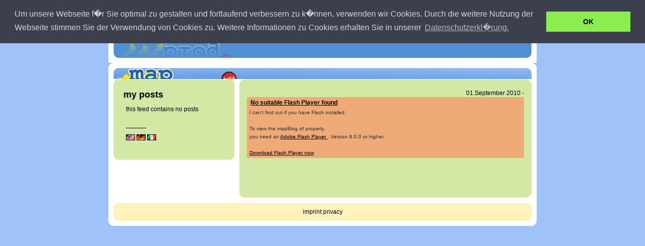

--- FILE ---
content_type: text/html; charset=UTF-8
request_url: https://www.mymapblog.com/html/ansa
body_size: 5243
content:
<br />
<b>Warning</b>:  session_start(): open(/var/lib/php5/sessions/sess_ea01af62165a29ef553c19a1ecec3682, O_RDWR) failed: No space left on device (28) in <b>/var/www/html/index.php</b> on line <b>4</b><br />
<br />
<b>Warning</b>:  session_start(): Cannot send session cache limiter - headers already sent (output started at /var/www/html/index.php:4) in <b>/var/www/html/index.php</b> on line <b>4</b><br />
<!DOCTYPE html PUBLIC "-//W3C//DTD XHTML 1.0 Transitional//EN" "http://www.w3.org/TR/xhtml1/DTD/xhtml1-transitional.dtd">
<html xmlns="http://www.w3.org/1999/xhtml">
<head profile="http://gmpg.org/xfn/11">


<title>myMapBlog.com - html/ansa</title>

<meta http-equiv="Content-Type" content="text/html; charset=iso-8859-1" />
<meta name="copyright" content="mymapblog" />
<meta name="description" content="With mymapblog.com you can write about your travels, upload pictures and help your friends keeping up with you. 
Your current and previous positions will be displayed in your travel blog on a dynamic map so everyone sees where you have been so far." />
<meta name="keywords" content="map, blog, Reisebericht, Reisetagebuch, reisen, travel, karte, fotos, photos, free" />
<meta http-equiv="content-language" content="en" />
<meta name="DC.Rights" content="mymapblog" />
<meta name="DC.Description" content="With mymapblog.com you can write about your travels, upload pictures and help your friends keeping up with you. 
Your current and previous positions will be displayed in your travel blog on a dynamic map so everyone sees where you have been so far." />
<meta name="DC.Language" content="en" />
<meta name="robots" content="index, follow" />

<link rel="stylesheet"
	href="https://www.mymapblog.com/wp-content/themes/mmb-20/style.css"
	type="text/css" media="screen" />
<link rel="alternate" type="application/rss+xml" title="myMapBlog.com | news" href="http://mymapblog.com/feed/langswitch_lang/en/" />
<link rel="alternate" type="application/rss+xml" title="myMapBlog.com | recent Posts" href="http://mymapblog.com/rss/all/" />
<!--<link rel="alternate" type="application/rss+xml" title="myMapBlog.com | top 5" href="http://mymapblog.com/rss/weekly/" />-->

<!-- Fixes for IE 6 -->
<!--[if lt IE 7]>
<link rel="stylesheet" href="https://www.mymapblog.com/wp-content/themes/mmb-20/ie6.css" type="text/css" media="screen" />
  <![endif]-->

<script language="JavaScript" type="text/javascript"> lb_path = "https://www.mymapblog.com/wp-content/plugins/lightbox/"; </script>

<link rel="stylesheet"
	href="https://www.mymapblog.com/wp-content/plugins/lightbox/lightbox.css"
	type="text/css" media="screen" />
<script type="text/javascript"
	src="https://www.mymapblog.com/wp-content/plugins/lightbox/prototype.js"></script>
<script type="text/javascript"
	src="https://www.mymapblog.com/wp-content/plugins/lightbox/scriptaculous.js?load=effects"></script>
<script type="text/javascript"
	src="https://www.mymapblog.com/wp-content/plugins/lightbox/lightbox.js"></script>

<script type="text/javascript">
	window.onload = function() {
	    var obj=document.getElementById('twli');
	    if(obj && obj != null)
		    obj.style.display = "none";
	}
	function showPowered()
	{
	    var obj=document.getElementById('twli');
	    if(obj && obj != null)
		    obj.style.display = "block";
	}
</script>

<style>
.cc-window{opacity:1;transition:opacity 1s ease}.cc-window.cc-invisible{opacity:0}.cc-animate.cc-revoke{transition:transform 1s ease}.cc-animate.cc-revoke.cc-top{transform:translateY(-2em)}.cc-animate.cc-revoke.cc-bottom{transform:translateY(2em)}.cc-animate.cc-revoke.cc-active.cc-bottom,.cc-animate.cc-revoke.cc-active.cc-top,.cc-revoke:hover{transform:translateY(0)}.cc-grower{max-height:0;overflow:hidden;transition:max-height 1s}
.cc-link,.cc-revoke:hover{text-decoration:underline}.cc-revoke,.cc-window{position:fixed;overflow:hidden;box-sizing:border-box;font-family:Helvetica,Calibri,Arial,sans-serif;font-size:16px;line-height:1.5em;display:-ms-flexbox;display:flex;-ms-flex-wrap:nowrap;flex-wrap:nowrap;z-index:9999}.cc-window.cc-static{position:static}.cc-window.cc-floating{padding:2em;max-width:24em;-ms-flex-direction:column;flex-direction:column}.cc-window.cc-banner{padding:1em 1.8em;width:100%;-ms-flex-direction:row;flex-direction:row}.cc-revoke{padding:.5em}.cc-header{font-size:18px;font-weight:700}.cc-btn,.cc-close,.cc-link,.cc-revoke{cursor:pointer}.cc-link{opacity:.8;display:inline-block;padding:.2em}.cc-link:hover{opacity:1}.cc-link:active,.cc-link:visited{color:initial}.cc-btn{display:block;padding:.4em .8em;font-size:.9em;font-weight:700;border-width:2px;border-style:solid;text-align:center;white-space:nowrap}.cc-banner .cc-btn:last-child{min-width:140px}.cc-highlight .cc-btn:first-child{background-color:transparent;border-color:transparent}.cc-highlight .cc-btn:first-child:focus,.cc-highlight .cc-btn:first-child:hover{background-color:transparent;text-decoration:underline}.cc-close{display:block;position:absolute;top:.5em;right:.5em;font-size:1.6em;opacity:.9;line-height:.75}.cc-close:focus,.cc-close:hover{opacity:1}
.cc-revoke.cc-top{top:0;left:3em;border-bottom-left-radius:.5em;border-bottom-right-radius:.5em}.cc-revoke.cc-bottom{bottom:0;left:3em;border-top-left-radius:.5em;border-top-right-radius:.5em}.cc-revoke.cc-left{left:3em;right:unset}.cc-revoke.cc-right{right:3em;left:unset}.cc-top{top:1em}.cc-left{left:1em}.cc-right{right:1em}.cc-bottom{bottom:1em}.cc-floating>.cc-link{margin-bottom:1em}.cc-floating .cc-message{display:block;margin-bottom:1em}.cc-window.cc-floating .cc-compliance{-ms-flex:1;flex:1}.cc-window.cc-banner{-ms-flex-align:center;align-items:center}.cc-banner.cc-top{left:0;right:0;top:0}.cc-banner.cc-bottom{left:0;right:0;bottom:0}.cc-banner .cc-message{-ms-flex:1;flex:1}.cc-compliance{display:-ms-flexbox;display:flex;-ms-flex-align:center;align-items:center;-ms-flex-line-pack:justify;align-content:space-between}.cc-compliance>.cc-btn{-ms-flex:1;flex:1}.cc-btn+.cc-btn{margin-left:.5em}
@media print{.cc-revoke,.cc-window{display:none}}@media screen and (max-width:900px){.cc-btn{white-space:normal}}@media screen and (max-width:414px) and (orientation:portrait),screen and (max-width:736px) and (orientation:landscape){.cc-window.cc-top{top:0}.cc-window.cc-bottom{bottom:0}.cc-window.cc-banner,.cc-window.cc-left,.cc-window.cc-right{left:0;right:0}.cc-window.cc-banner{-ms-flex-direction:column;flex-direction:column}.cc-window.cc-banner .cc-compliance{-ms-flex:1;flex:1}.cc-window.cc-floating{max-width:none}.cc-window .cc-message{margin-bottom:1em}.cc-window.cc-banner{-ms-flex-align:unset;align-items:unset}}
.cc-floating.cc-theme-classic{padding:1.2em;border-radius:5px}.cc-floating.cc-type-info.cc-theme-classic .cc-compliance{text-align:center;display:inline;-ms-flex:none;flex:none}.cc-theme-classic .cc-btn{border-radius:5px}.cc-theme-classic .cc-btn:last-child{min-width:140px}.cc-floating.cc-type-info.cc-theme-classic .cc-btn{display:inline-block}
.cc-theme-edgeless.cc-window{padding:0}.cc-floating.cc-theme-edgeless .cc-message{margin:2em 2em 1.5em}.cc-banner.cc-theme-edgeless .cc-btn{margin:0;padding:.8em 1.8em;height:100%}.cc-banner.cc-theme-edgeless .cc-message{margin-left:1em}.cc-floating.cc-theme-edgeless .cc-btn+.cc-btn{margin-left:0}</style>
<script src="/js/cookieconsent.min.js"></script>
<script>
window.addEventListener("load", function(){
window.cookieconsent.initialise({
  "palette": {
    "popup": {
      "background": "#3c404d",
      "text": "#d6d6d6"
    },
    "button": {
      "background": "#8bed4f"
    }
  },
  "position": "top",
  "content": {
    "message": "Um unsere Webseite f�r Sie optimal zu gestalten und fortlaufend verbessern zu k�nnen, verwenden wir Cookies. Durch die weitere Nutzung der Webseite stimmen Sie der Verwendung von Cookies zu. Weitere Informationen zu Cookies erhalten Sie in unserer",
    "dismiss": "OK",
    "link": "Datenschutzerkl�rung.",
    "href": "/datenschutzerklarung"
  }
})});
</script>
</head>


<body>

<div id="layout_wrap"><!-- header_wrap -->
<div id="header_wrap"><!-- header_navi -->
<div class="header_navi">
<ul>
	<li class="page_item page-item-8 current_page_item "><a
		href="https://www.mymapblog.com/langswitch_lang/en/" title="start">start</a></li>
	<li class="page_item page-item-9"><a
		href="https://www.mymapblog.com/archives/?langswitch_lang=en/" title="news">news</a></li>
	<li class="page_item page-item-7"><a
		href="https://www.mymapblog.com/about/langswitch_lang/en/" title="about">about</a></li>

	<li><a href="https://www.mymapblog.com/register/langswitch_lang/en/" title="login"  target="_top">register</a></li><li><a href="https://www.mymapblog.com/en/login/" title="login"  target="_top">login</a></li></ul>
</div>
<!-- /header_navi -->
<div class="header_text"><a href="https://www.mymapblog.com/register/langswitch_lang/en/">get your own mapBlog</a></div>

</div>
<!-- /header_wrap -->

<div id="simulateHeader">&nbsp;</div>

<!-- content_wrap -->
<div id="content_wrap"><!-- content_left -->
	<div id="content_left">
		<div id="content_le_top"></div>
		<div id="content_le_content">
		
			<div class="sidebar">
				
				<div class="links">
					<ul style="padding-top:0px;" class="sidebar_list">
	
		<li id="rss-1" class="widget widgetize_anything">
		<h2 class="widgettitle">my posts</h2>
		<ul><li>
				this feed contains no posts<br></li>
</ul></li>

		
	<li id="langswitch-lang-list" class="widget langswitch_widget_listlangs">
		<h2 class="widgettitle">
		&nbsp;____		</h2>
		<ul><li>
		<a href="https://www.mymapblog.com/en/html/ansa"><img src="https://www.mymapblog.com/wp-content/plugins/langswitch_flags/us.png" alt="english" title="english"></a>
		<a href="https://www.mymapblog.com/de/html/ansa"><img src="https://www.mymapblog.com/wp-content/plugins/langswitch_flags/de.png" alt="deutsch" title="deutsch"></a>
		<a href="https://www.mymapblog.com/it/html/ansa"><img src="https://www.mymapblog.com/wp-content/plugins/langswitch_flags/it.png" alt="italiano" title="italiano"></a>
		</li></ul>
	</li>
	<li id="twli" >
	<p class="tw" >Der Betrieb dieser Seite wird unterst�tzt durch finke.media <a href="https://www.finke.media" title="Interaktive Medienstationen" class="tw">Interaktive Medienstationen</a>. Multitouch, Content-Management-Systeme, Kioskterminals - die Berliner Agentur plant und realisiert interaktive Medien f�r Ausstellungen. </p>
		<div class="sidebar-bg-div" width="200" height="100" style="position:relative; top: -100px; width:200px; height:100px;" ></div>
	</li>
</ul>
				</div>
				<!-- /links -->
			</div>
		</div>
		<div id="content_le_bottom"></div>
	</div>
	
	<!-- /content_left --> <!-- content_right -->
	<div id="content_right">
		<div id="content_ri_top"></div>
		<div id="content_ri_content">
	
			<div class="latest_firstpost">
		 
			<script type="text/javascript">
<!--
function ShowHide(id) {
	obj = document.getElementsByTagName("div");
	if (obj[id].style.display == 'block'){
	obj[id].style.display = 'none';
	}
	else {
	obj[id].style.display = 'block';
	}
}
//-->
</script>

<script language="JavaScript" type="text/javascript">
<!--
// -----------------------------------------------------------------------------
// Globale Variablen
// Erforderliche Hauptversion von Flash
var requiredMajorVersion = 8;
// Erforderliche Unterversion von Flash
var requiredMinorVersion = 0;
// Erforderliche Flash-Revision
var requiredRevision = 0;
// Die unterstützte JavaScript-Version
var jsVersion = 1.0;
// -----------------------------------------------------------------------------
// -->
</script>
<SCRIPT LANGUAGE="Javascript">
<!--

var showDescription = true;
var flashinstalled = 0;
var flashversion = 0;
MSDetect = "false";
if (navigator.plugins && navigator.plugins.length)
{
	x = navigator.plugins["Shockwave Flash"];
	if (x)
	{
		flashinstalled = 2;
		if (x.description)
		{
			y = x.description;
			//flashversion = y.charAt(y.indexOf('.')-1);
			flashversion = y.substr(y.indexOf('.')-2, 2);
		}
	}
	else
		flashinstalled = 1;
	if (navigator.plugins["Shockwave Flash 2.0"])
	{
		flashinstalled = 2;
		flashversion = 2;
	}
}
else if (navigator.mimeTypes && navigator.mimeTypes.length)
{
	x = navigator.mimeTypes['application/x-shockwave-flash'];
	if (x && x.enabledPlugin)
		flashinstalled = 2;
	else
		flashinstalled = 1;
}
else
	MSDetect = "true";

// -->
</SCRIPT>

<SCRIPT LANGUAGE="VBScript">

on error resume next

If MSDetect = "true" Then
	For i = 2 to 6
		If Not(IsObject(CreateObject("ShockwaveFlash.ShockwaveFlash." & i))) Then

		Else
			flashinstalled = 2
			flashversion = i
		End If
	Next
End If

If flashinstalled = 0 Then
	flashinstalled = 1
End If

</SCRIPT>
		<h2></h2>
		<div class="meta">01.September 2010 - </div>
		<div class="main">

<div id="warning" style="display: block;">
	<a href="javascript:ShowHide('detailsDiv')" onfocus="this.blur()" onmouseover="window.status='myStatus show.hide.layer';return true;" onmouseout="window.status='';">
	<h4> 
	<script language="javascript" type="text/javascript">
		<!--
		if ((flashinstalled == 2)&& (flashversion) && (flashversion >= 8)) {
			document.write("Your Flash Player is up to date.");
		} else {	
			document.write("No suitable Flash Player found");
		}
		// -->
	</script>
	</h4>	
	</a>
	<div style="display: block;" id="detailsDiv">
		<p>
		<script language="javascript" type="text/javascript">
		<!--
		ShowHide('warning');
	//	ShowHide('detailsDiv');
		if (flashinstalled == 2)
		{
			if (flashversion) {
				if (flashversion < 8) {
					document.write("You have Flash version " + flashversion + " installed.");
					ShowHide('warning');
				} else {
					document.write('To browse the complete mabBlog of <a href="https://www.mymapblog.com/ansa" title="">ansa</a> with the interactive map please visit the Flash-Version: <a href="https://www.mymapblog.com/ansa" title="">https://www.mymapblog.com/ansa</a>');
					showDescription = false;
					ShowHide('warning');
				}
			}
			else {
				document.write("You have Flash installed, but I can't detect the version.");
				ShowHide('warning');
			}
		}  
		else if (flashinstalled == 1) {
			document.write("You don't have Flash installed.");
			ShowHide('warning');
		} else {
			document.write("I can't find out if you have Flash installed.");
			ShowHide('warning');
		}
		if(showDescription){
			document.write('<br /><br />To view the mapBlog of <a href="<?php echo $basedir.$username; ?>" title=""><?php echo $username; ?></a> properly, <br />you need an <a href="http://www.adobe.com/de/software/flashplayer/" target="_blank">Adobe Flash Player </a>, Version 8.0.0 or higher.<br /><br /><a href="http://www.adobe.com/shockwave/download/download.cgi?P1_Prod_Version=ShockwaveFlash" target="_blank" >Download Flash Player now</a>.');
		}
			
		// -->
		</script>
		<noscript>Can't detect your Flash Player Version. If you have a Flash Player 8 or higher visit the flash-site of <a href="https://www.mymapblog.com/ansa" title="">ansa</a>.
			<br /><br />
			To view the mapBlog of <a href="<?php echo $basedir.$username; ?>" title=""><?php echo $username; ?></a> properly, <br />you need an <a href="http://www.adobe.com/de/software/flashplayer/" target="_blank">Adobe Flash Player </a>, Version 8.0.0 or higher.<br /><br /><a href="http://www.adobe.com/shockwave/download/download.cgi?P1_Prod_Version=ShockwaveFlash" target="_blank" >Download Flash Player now</a>.		</noscript>
		<br />
		</p>
	</div>
 </div><!-- /warning -->
 
<p class='beitrag'></p><div id="pictures"><div style='clear:both'>&nbsp;</div></div>
	
		</div>
	</div>
	<p class="postmetadata">
	&nbsp;</p></div>
	
			
	<div id="content_ri_bottom"></div>
	</div>
		<!-- /content_right -->
	</div>
	<!-- /content_wrap -->

	<div style="clear:both"></div>

	<div id="footer_wrap">
		<div id="footer_top"></div>
		<div id="footer_content">
			<a href="https://mymapblog.com/impressum/langswitch_lang/en/" title="imprint"  target="_top">imprint</a>
			<a href="https://mymapblog.com/datenschutzerklarung/langswitch_lang/en/" title="privacy"  target="_top">privacy</a>
		</div>
		<div id="footer_bottom"></div>
	</div>
	<div id="bottom"></div>

</div>




	

	<script type="text/javascript">
		var pkBaseURL = "https://www.fm-idefix.com/piwik/";
		document.write(unescape("%3Cscript src='" + pkBaseURL + "piwik.js' type='text/javascript'%3E%3C/script%3E"));
		</script><script type="text/javascript">
		try {
		var piwikTracker = Piwik.getTracker(pkBaseURL + "piwik.php", 5);
		piwikTracker.setDocumentTitle("userblog - ansa");		piwikTracker.trackPageView();
		piwikTracker.enableLinkTracking();
		} catch( err ) {}
	</script>
	<noscript><img src="https://www.fm-idefix.com/piwik//piwik.php?idsite=5&rec=1&apiv=1&url=http%3A%2F%2Fwww.mymapblog.com%2Fhtml%2Fansa%3Fnav%3Dhtml%2Fansa&urlref=&rand=536377133&cip=172.18.0.5&action_name=userblog+-+ansa" alt="" /></noscript>


</body>
</html>

	